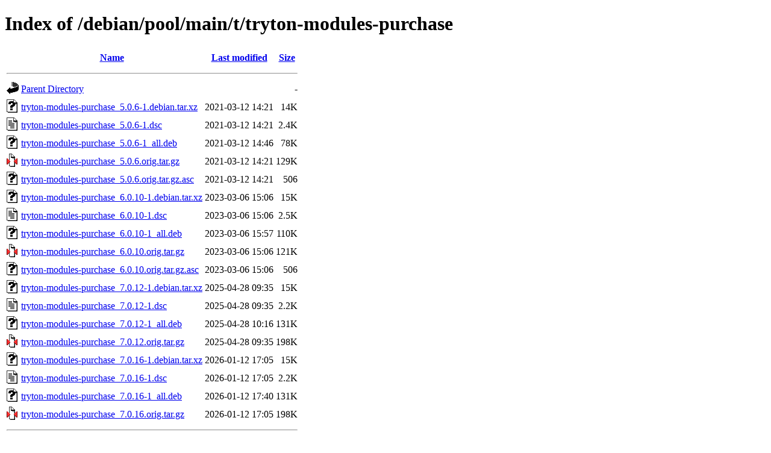

--- FILE ---
content_type: text/html;charset=UTF-8
request_url: http://deb.debian.org/debian/pool/main/t/tryton-modules-purchase/
body_size: 801
content:
<!DOCTYPE HTML PUBLIC "-//W3C//DTD HTML 4.01//EN" "http://www.w3.org/TR/html4/strict.dtd">
<html>
 <head>
  <title>Index of /debian/pool/main/t/tryton-modules-purchase</title>
 </head>
 <body>
<h1>Index of /debian/pool/main/t/tryton-modules-purchase</h1>
  <table>
   <tr><th valign="top"><img src="/icons/blank.gif" alt="[ICO]"></th><th><a href="?C=N;O=D">Name</a></th><th><a href="?C=M;O=A">Last modified</a></th><th><a href="?C=S;O=A">Size</a></th></tr>
   <tr><th colspan="4"><hr></th></tr>
<tr><td valign="top"><img src="/icons/back.gif" alt="[PARENTDIR]"></td><td><a href="/debian/pool/main/t/">Parent Directory</a></td><td>&nbsp;</td><td align="right">  - </td></tr>
<tr><td valign="top"><img src="/icons/unknown.gif" alt="[   ]"></td><td><a href="tryton-modules-purchase_5.0.6-1.debian.tar.xz">tryton-modules-purchase_5.0.6-1.debian.tar.xz</a></td><td align="right">2021-03-12 14:21  </td><td align="right"> 14K</td></tr>
<tr><td valign="top"><img src="/icons/text.gif" alt="[TXT]"></td><td><a href="tryton-modules-purchase_5.0.6-1.dsc">tryton-modules-purchase_5.0.6-1.dsc</a></td><td align="right">2021-03-12 14:21  </td><td align="right">2.4K</td></tr>
<tr><td valign="top"><img src="/icons/unknown.gif" alt="[   ]"></td><td><a href="tryton-modules-purchase_5.0.6-1_all.deb">tryton-modules-purchase_5.0.6-1_all.deb</a></td><td align="right">2021-03-12 14:46  </td><td align="right"> 78K</td></tr>
<tr><td valign="top"><img src="/icons/compressed.gif" alt="[   ]"></td><td><a href="tryton-modules-purchase_5.0.6.orig.tar.gz">tryton-modules-purchase_5.0.6.orig.tar.gz</a></td><td align="right">2021-03-12 14:21  </td><td align="right">129K</td></tr>
<tr><td valign="top"><img src="/icons/unknown.gif" alt="[   ]"></td><td><a href="tryton-modules-purchase_5.0.6.orig.tar.gz.asc">tryton-modules-purchase_5.0.6.orig.tar.gz.asc</a></td><td align="right">2021-03-12 14:21  </td><td align="right">506 </td></tr>
<tr><td valign="top"><img src="/icons/unknown.gif" alt="[   ]"></td><td><a href="tryton-modules-purchase_6.0.10-1.debian.tar.xz">tryton-modules-purchase_6.0.10-1.debian.tar.xz</a></td><td align="right">2023-03-06 15:06  </td><td align="right"> 15K</td></tr>
<tr><td valign="top"><img src="/icons/text.gif" alt="[TXT]"></td><td><a href="tryton-modules-purchase_6.0.10-1.dsc">tryton-modules-purchase_6.0.10-1.dsc</a></td><td align="right">2023-03-06 15:06  </td><td align="right">2.5K</td></tr>
<tr><td valign="top"><img src="/icons/unknown.gif" alt="[   ]"></td><td><a href="tryton-modules-purchase_6.0.10-1_all.deb">tryton-modules-purchase_6.0.10-1_all.deb</a></td><td align="right">2023-03-06 15:57  </td><td align="right">110K</td></tr>
<tr><td valign="top"><img src="/icons/compressed.gif" alt="[   ]"></td><td><a href="tryton-modules-purchase_6.0.10.orig.tar.gz">tryton-modules-purchase_6.0.10.orig.tar.gz</a></td><td align="right">2023-03-06 15:06  </td><td align="right">121K</td></tr>
<tr><td valign="top"><img src="/icons/unknown.gif" alt="[   ]"></td><td><a href="tryton-modules-purchase_6.0.10.orig.tar.gz.asc">tryton-modules-purchase_6.0.10.orig.tar.gz.asc</a></td><td align="right">2023-03-06 15:06  </td><td align="right">506 </td></tr>
<tr><td valign="top"><img src="/icons/unknown.gif" alt="[   ]"></td><td><a href="tryton-modules-purchase_7.0.12-1.debian.tar.xz">tryton-modules-purchase_7.0.12-1.debian.tar.xz</a></td><td align="right">2025-04-28 09:35  </td><td align="right"> 15K</td></tr>
<tr><td valign="top"><img src="/icons/text.gif" alt="[TXT]"></td><td><a href="tryton-modules-purchase_7.0.12-1.dsc">tryton-modules-purchase_7.0.12-1.dsc</a></td><td align="right">2025-04-28 09:35  </td><td align="right">2.2K</td></tr>
<tr><td valign="top"><img src="/icons/unknown.gif" alt="[   ]"></td><td><a href="tryton-modules-purchase_7.0.12-1_all.deb">tryton-modules-purchase_7.0.12-1_all.deb</a></td><td align="right">2025-04-28 10:16  </td><td align="right">131K</td></tr>
<tr><td valign="top"><img src="/icons/compressed.gif" alt="[   ]"></td><td><a href="tryton-modules-purchase_7.0.12.orig.tar.gz">tryton-modules-purchase_7.0.12.orig.tar.gz</a></td><td align="right">2025-04-28 09:35  </td><td align="right">198K</td></tr>
<tr><td valign="top"><img src="/icons/unknown.gif" alt="[   ]"></td><td><a href="tryton-modules-purchase_7.0.16-1.debian.tar.xz">tryton-modules-purchase_7.0.16-1.debian.tar.xz</a></td><td align="right">2026-01-12 17:05  </td><td align="right"> 15K</td></tr>
<tr><td valign="top"><img src="/icons/text.gif" alt="[TXT]"></td><td><a href="tryton-modules-purchase_7.0.16-1.dsc">tryton-modules-purchase_7.0.16-1.dsc</a></td><td align="right">2026-01-12 17:05  </td><td align="right">2.2K</td></tr>
<tr><td valign="top"><img src="/icons/unknown.gif" alt="[   ]"></td><td><a href="tryton-modules-purchase_7.0.16-1_all.deb">tryton-modules-purchase_7.0.16-1_all.deb</a></td><td align="right">2026-01-12 17:40  </td><td align="right">131K</td></tr>
<tr><td valign="top"><img src="/icons/compressed.gif" alt="[   ]"></td><td><a href="tryton-modules-purchase_7.0.16.orig.tar.gz">tryton-modules-purchase_7.0.16.orig.tar.gz</a></td><td align="right">2026-01-12 17:05  </td><td align="right">198K</td></tr>
   <tr><th colspan="4"><hr></th></tr>
</table>
<address>Apache Server at ftp.debian.org Port 80</address>
</body></html>
